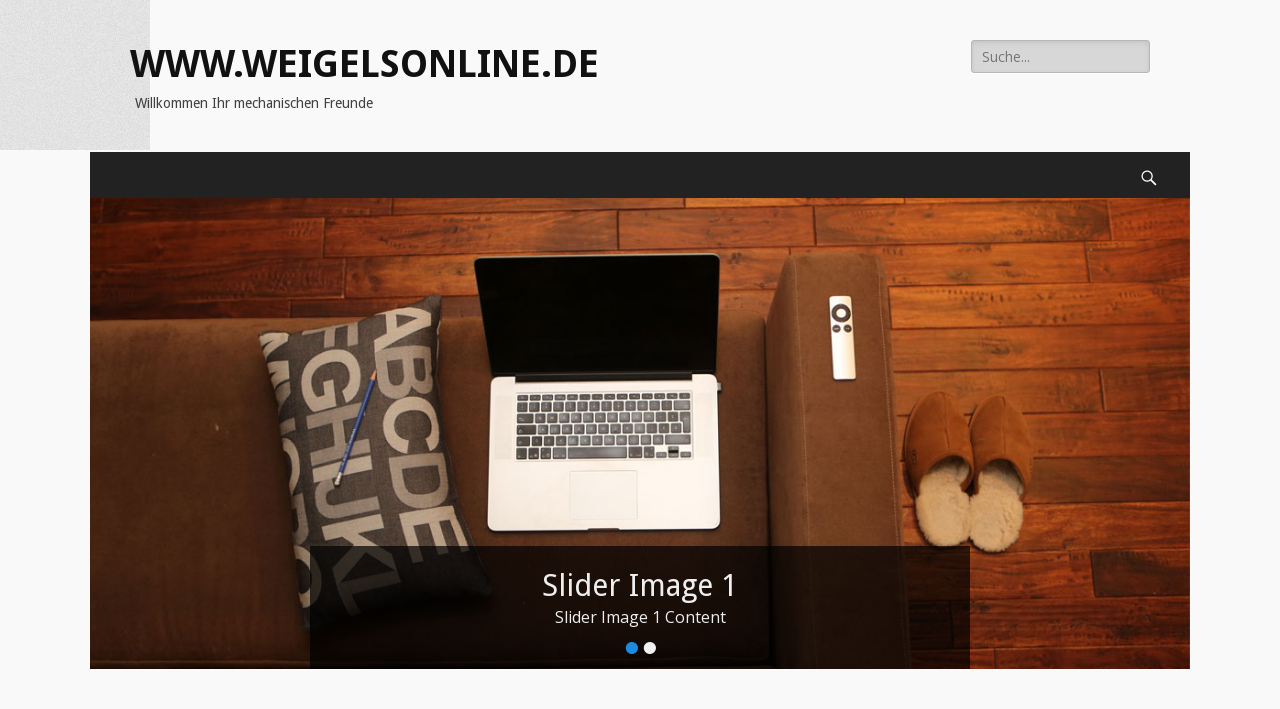

--- FILE ---
content_type: text/html; charset=UTF-8
request_url: http://www.weigelsonline.de/
body_size: 4540
content:
		<!DOCTYPE html>
		<html lang="de-DE">
		
<head>
		<meta charset="UTF-8">
		<meta name="viewport" content="width=device-width, initial-scale=1, minimum-scale=1">
		<link rel="profile" href="http://gmpg.org/xfn/11">
		<link rel="pingback" href="http://www.weigelsonline.de/xmlrpc.php">
		<title>WWW.WEIGELSONLINE.DE &#8211; Willkommen Ihr mechanischen Freunde</title>
<link rel="alternate" type="application/rss+xml" title="WWW.WEIGELSONLINE.DE &raquo; Feed" href="http://www.weigelsonline.de/feed/" />
<link rel="alternate" type="application/rss+xml" title="WWW.WEIGELSONLINE.DE &raquo; Kommentar-Feed" href="http://www.weigelsonline.de/comments/feed/" />
<link rel="alternate" type="application/rss+xml" title="WWW.WEIGELSONLINE.DE &raquo; Homepage Kommentar-Feed" href="http://www.weigelsonline.de/sample-page/feed/" />
		<script type="text/javascript">
			window._wpemojiSettings = {"baseUrl":"https:\/\/s.w.org\/images\/core\/emoji\/72x72\/","ext":".png","source":{"concatemoji":"http:\/\/www.weigelsonline.de\/wp-includes\/js\/wp-emoji-release.min.js?ver=4.5.9"}};
			!function(a,b,c){function d(a){var c,d,e,f=b.createElement("canvas"),g=f.getContext&&f.getContext("2d"),h=String.fromCharCode;if(!g||!g.fillText)return!1;switch(g.textBaseline="top",g.font="600 32px Arial",a){case"flag":return g.fillText(h(55356,56806,55356,56826),0,0),f.toDataURL().length>3e3;case"diversity":return g.fillText(h(55356,57221),0,0),c=g.getImageData(16,16,1,1).data,d=c[0]+","+c[1]+","+c[2]+","+c[3],g.fillText(h(55356,57221,55356,57343),0,0),c=g.getImageData(16,16,1,1).data,e=c[0]+","+c[1]+","+c[2]+","+c[3],d!==e;case"simple":return g.fillText(h(55357,56835),0,0),0!==g.getImageData(16,16,1,1).data[0];case"unicode8":return g.fillText(h(55356,57135),0,0),0!==g.getImageData(16,16,1,1).data[0]}return!1}function e(a){var c=b.createElement("script");c.src=a,c.type="text/javascript",b.getElementsByTagName("head")[0].appendChild(c)}var f,g,h,i;for(i=Array("simple","flag","unicode8","diversity"),c.supports={everything:!0,everythingExceptFlag:!0},h=0;h<i.length;h++)c.supports[i[h]]=d(i[h]),c.supports.everything=c.supports.everything&&c.supports[i[h]],"flag"!==i[h]&&(c.supports.everythingExceptFlag=c.supports.everythingExceptFlag&&c.supports[i[h]]);c.supports.everythingExceptFlag=c.supports.everythingExceptFlag&&!c.supports.flag,c.DOMReady=!1,c.readyCallback=function(){c.DOMReady=!0},c.supports.everything||(g=function(){c.readyCallback()},b.addEventListener?(b.addEventListener("DOMContentLoaded",g,!1),a.addEventListener("load",g,!1)):(a.attachEvent("onload",g),b.attachEvent("onreadystatechange",function(){"complete"===b.readyState&&c.readyCallback()})),f=c.source||{},f.concatemoji?e(f.concatemoji):f.wpemoji&&f.twemoji&&(e(f.twemoji),e(f.wpemoji)))}(window,document,window._wpemojiSettings);
		</script>
		<style type="text/css">
img.wp-smiley,
img.emoji {
	display: inline !important;
	border: none !important;
	box-shadow: none !important;
	height: 1em !important;
	width: 1em !important;
	margin: 0 .07em !important;
	vertical-align: -0.1em !important;
	background: none !important;
	padding: 0 !important;
}
</style>
<link rel='stylesheet' id='contact-form-7-css'  href='http://www.weigelsonline.de/wp-content/plugins/contact-form-7/includes/css/styles.css?ver=4.4.2' type='text/css' media='all' />
<link rel='stylesheet' id='catchresponsive-fonts-css'  href='//fonts.googleapis.com/css?family=Open+Sans%3A300%2C400%2C700%2C300italic%2C400italic%2C700italic%7CDroid+Sans%3A400%2C700&#038;subset=latin%2Clatin-ext' type='text/css' media='all' />
<link rel='stylesheet' id='catchresponsive-style-css'  href='http://www.weigelsonline.de/wp-content/themes/catch-responsive/style.css?ver=4.5.9' type='text/css' media='all' />
<link rel='stylesheet' id='genericons-css'  href='http://www.weigelsonline.de/wp-content/themes/catch-responsive/css/genericons/genericons.css?ver=3.4.1' type='text/css' media='all' />
<link rel='stylesheet' id='sidr-css'  href='http://www.weigelsonline.de/wp-content/themes/catch-responsive/css/jquery.sidr.light.min.css?ver=2.1.0' type='text/css' media='all' />
<script type='text/javascript' src='http://www.weigelsonline.de/wp-includes/js/jquery/jquery.js?ver=1.12.4'></script>
<script type='text/javascript' src='http://www.weigelsonline.de/wp-includes/js/jquery/jquery-migrate.min.js?ver=1.4.1'></script>
<!--[if lt IE 9]>
<script type='text/javascript' src='http://www.weigelsonline.de/wp-content/themes/catch-responsive/js/html5.min.js?ver=3.7.3'></script>
<![endif]-->
<script type='text/javascript' src='http://www.weigelsonline.de/wp-content/themes/catch-responsive/js/jquery.sidr.min.js?ver=2.2.1.1'></script>
<script type='text/javascript' src='http://www.weigelsonline.de/wp-content/themes/catch-responsive/js/catchresponsive-custom-scripts.min.js'></script>
<link rel='https://api.w.org/' href='http://www.weigelsonline.de/wp-json/' />
<link rel="EditURI" type="application/rsd+xml" title="RSD" href="http://www.weigelsonline.de/xmlrpc.php?rsd" />
<link rel="wlwmanifest" type="application/wlwmanifest+xml" href="http://www.weigelsonline.de/wp-includes/wlwmanifest.xml" /> 
<meta name="generator" content="WordPress 4.5.9" />
<link rel="canonical" href="http://www.weigelsonline.de/" />
<link rel='shortlink' href='http://www.weigelsonline.de/' />
<link rel="alternate" type="application/json+oembed" href="http://www.weigelsonline.de/wp-json/oembed/1.0/embed?url=http%3A%2F%2Fwww.weigelsonline.de%2F" />
<link rel="alternate" type="text/xml+oembed" href="http://www.weigelsonline.de/wp-json/oembed/1.0/embed?url=http%3A%2F%2Fwww.weigelsonline.de%2F&#038;format=xml" />
<!-- refreshing cache --><!-- refreshing cache -->		<style type="text/css">.recentcomments a{display:inline !important;padding:0 !important;margin:0 !important;}</style>
		<style type="text/css" id="custom-background-css">
body.custom-background { background-image: url('http://www.weigelsonline.de/wp-content/themes/catch-responsive/images/body-bg.jpg'); background-repeat: no-repeat; background-position: top left; background-attachment: scroll; }
</style>
</head>

<body class="home page page-id-2 page-template-default custom-background two-columns content-left excerpt-image-left mobile-menu-one">
		<div id="page" class="hfeed site">
				<header id="masthead" role="banner">
    		<div class="wrapper">
		    
    <div id="mobile-header-left-menu" class="mobile-menu-anchor primary-menu">
        <a href="#mobile-header-left-nav" id="header-left-menu" class="genericon genericon-menu">
            <span class="mobile-menu-text">Menü</span>
        </a>
    </div><!-- #mobile-header-menu -->
    <div id="site-branding">
		<div id="site-header">
			<h1 class="site-title"><a href="http://www.weigelsonline.de/">WWW.WEIGELSONLINE.DE</a></h1>
			<h2 class="site-description">Willkommen Ihr mechanischen Freunde</h2>
		</div><!-- #site-header --></div><!-- #site-branding-->	<aside class="sidebar sidebar-header-right widget-area">
		<section class="widget widget_search" id="header-right-search">
			<div class="widget-wrap">
				
<form role="search" method="get" class="search-form" action="http://www.weigelsonline.de/">
	<label>
		<span class="screen-reader-text">Suche für: </span>
		<input type="search" class="search-field" placeholder="Suche..." value="" name="s" title="Suche für: ">
	</label>
	<input type="submit" class="search-submit" value="Suchen">
</form>
			</div>
		</section>
			</aside><!-- .sidebar .header-sidebar .widget-area -->
			</div><!-- .wrapper -->
		</header><!-- #masthead -->
			<nav class="nav-primary search-enabled" role="navigation">
        <div class="wrapper">
            <h1 class="assistive-text">Erstes Menü</h1>
            <div class="screen-reader-text skip-link"><a href="#content" title="Zum Inhalt:">Zum Inhalt:</a></div>
                            <div id="search-toggle" class="genericon">
                    <a class="screen-reader-text" href="#search-container">Suche</a>
                </div>

                <div id="search-container" class="displaynone">
                    
<form role="search" method="get" class="search-form" action="http://www.weigelsonline.de/">
	<label>
		<span class="screen-reader-text">Suche für: </span>
		<input type="search" class="search-field" placeholder="Suche..." value="" name="s" title="Suche für: ">
	</label>
	<input type="submit" class="search-submit" value="Suchen">
</form>
                </div>
    	</div><!-- .wrapper -->
    </nav><!-- .nav-primary -->
    <!-- Disable Header Image -->
				<section id="feature-slider">
					<div class="wrapper">
						<div class="cycle-slideshow" 
						    data-cycle-log="false"
						    data-cycle-pause-on-hover="true"
						    data-cycle-swipe="true"
						    data-cycle-auto-height=container
						    data-cycle-fx="fadeout"
							data-cycle-speed="1000"
							data-cycle-timeout="4000"
							data-cycle-loader="true"
							data-cycle-slides="> article"
							>
						    
						    <!-- prev/next links -->
						    <div class="cycle-prev"></div>
						    <div class="cycle-next"></div>

						    <!-- empty element for pager links -->
	    					<div class="cycle-pager"></div>
								<article class="post hentry slides demo-image displayblock">
									<figure class="slider-image">
										<a title="Slider Image 1" href="http://www.weigelsonline.de/">
											<img src="http://www.weigelsonline.de/wp-content/themes/catch-responsive/images/gallery/slider1-1200x514.jpg" class="wp-post-image" alt="Slider Image 1" title="Slider Image 1">
										</a>
									</figure>
									<div class="entry-container">
										<header class="entry-header">
											<h1 class="entry-title">
												<a title="Slider Image 1" href="#"><span>Slider Image 1</span></a>
											</h1>
										</header>
										<div class="entry-content">
											<p>Slider Image 1 Content</p>
										</div>   
									</div>             
								</article><!-- .slides --> 	
								
								<article class="post hentry slides demo-image displaynone">
									<figure class="Slider Image 2">
										<a title="Slider Image 2" href="http://www.weigelsonline.de/">
											<img src="http://www.weigelsonline.de/wp-content/themes/catch-responsive/images/gallery/slider2-1200x514.jpg" class="wp-post-image" alt="Slider Image 2" title="Slider Image 2">
										</a>
									</figure>
									<div class="entry-container">
										<header class="entry-header">
											<h1 class="entry-title">
												<a title="Slider Image 2" href="#"><span>Slider Image 2</span></a>
											</h1>
										</header>
										<div class="entry-content">
											<p>Slider Image 2 Content</p>
										</div>   
									</div>             
								</article><!-- .slides --> 
						</div><!-- .cycle-slideshow -->
					</div><!-- .wrapper -->
				</section><!-- #feature-slider -->		<div id="content" class="site-content">
			<div class="wrapper">
	
	<main id="main" class="site-main" role="main">

		
			
<article id="post-2" class="post-2 page type-page status-publish hentry">
	<!-- Page/Post Single Image Disabled or No Image set in Post Thumbnail -->	<div class="entry-container">
		<header class="entry-header">
			<h1 class="entry-title">Homepage</h1>
		</header><!-- .entry-header -->

		<div class="entry-content">
			<p>Diese Seite befindet sich im Aufbau</p>
					</div><!-- .entry-content -->
			</div><!-- .entry-container -->
</article><!-- #post-## -->

			
		
	</main><!-- #main -->



<aside class="sidebar sidebar-primary widget-area" role="complementary">
<section id="calendar-2" class="widget widget_calendar"><div class="widget-wrap"><h4 class="widget-title">Kalender</h4><div id="calendar_wrap" class="calendar_wrap"><table id="wp-calendar">
	<caption>Januar 2026</caption>
	<thead>
	<tr>
		<th scope="col" title="Montag">M</th>
		<th scope="col" title="Dienstag">D</th>
		<th scope="col" title="Mittwoch">M</th>
		<th scope="col" title="Donnerstag">D</th>
		<th scope="col" title="Freitag">F</th>
		<th scope="col" title="Samstag">S</th>
		<th scope="col" title="Sonntag">S</th>
	</tr>
	</thead>

	<tfoot>
	<tr>
		<td colspan="3" id="prev"><a href="http://www.weigelsonline.de/2016/05/">&laquo; Mai</a></td>
		<td class="pad">&nbsp;</td>
		<td colspan="3" id="next" class="pad">&nbsp;</td>
	</tr>
	</tfoot>

	<tbody>
	<tr>
		<td colspan="3" class="pad">&nbsp;</td><td>1</td><td>2</td><td>3</td><td>4</td>
	</tr>
	<tr>
		<td>5</td><td>6</td><td>7</td><td>8</td><td>9</td><td>10</td><td>11</td>
	</tr>
	<tr>
		<td>12</td><td>13</td><td>14</td><td>15</td><td>16</td><td>17</td><td>18</td>
	</tr>
	<tr>
		<td>19</td><td>20</td><td>21</td><td>22</td><td>23</td><td>24</td><td>25</td>
	</tr>
	<tr>
		<td>26</td><td>27</td><td id="today">28</td><td>29</td><td>30</td><td>31</td>
		<td class="pad" colspan="1">&nbsp;</td>
	</tr>
	</tbody>
	</table></div></div><!-- .widget-wrap --></section><!-- #widget-default-search -->		<section id="recent-posts-3" class="widget widget_recent_entries"><div class="widget-wrap">		<h4 class="widget-title">News</h4>		<ul>
					<li>
				<a href="http://www.weigelsonline.de/2016/05/18/amadeus/">Amadeus</a>
							<span class="post-date">Mai 18, 2016</span>
						</li>
					<li>
				<a href="http://www.weigelsonline.de/2016/05/13/was-gibt-es/">Was gibt es</a>
							<span class="post-date">Mai 13, 2016</span>
						</li>
				</ul>
		</div><!-- .widget-wrap --></section><!-- #widget-default-search -->		</aside><!-- .sidebar sidebar-primary widget-area -->


			</div><!-- .wrapper -->
	    </div><!-- #content -->
		<!-- refreshing cache -->
				<section id="featured-content" class="layout-four featured-page-content border-top">
					<div class="wrapper">
						<div class="featured-content-wrap">
						</div><!-- .featured-content-wrap -->
					</div><!-- .wrapper -->
				</section><!-- #featured-content -->            
	<footer id="colophon" class="site-footer" role="contentinfo">
    
    	<div id="site-generator">
    		<div class="wrapper">
    			<div id="footer-content" class="copyright">Copyright &copy; 2026 <a href="https://www.weigelsonline.de/">WWW.WEIGELSONLINE.DE</a>. All Rights Reserved. &#124; Catch Responsive&nbsp;von&nbsp;<a target="_blank" href="https://catchthemes.com/">Catch Themes</a></div>
			</div><!-- .wrapper -->
		</div><!-- #site-generator -->	</footer><!-- #colophon -->
			</div><!-- #page -->
		
<a href="#masthead" id="scrollup" class="genericon"><span class="screen-reader-text">Nach oben</span></a><nav id="mobile-header-left-nav" class="mobile-menu" role="navigation"></nav><!-- #mobile-header-left-nav -->
<script type='text/javascript' src='http://www.weigelsonline.de/wp-content/plugins/contact-form-7/includes/js/jquery.form.min.js?ver=3.51.0-2014.06.20'></script>
<script type='text/javascript'>
/* <![CDATA[ */
var _wpcf7 = {"loaderUrl":"http:\/\/www.weigelsonline.de\/wp-content\/plugins\/contact-form-7\/images\/ajax-loader.gif","recaptchaEmpty":"Bitte best\u00e4tige, dass du nicht eine Maschine bist.","sending":"Senden ..."};
/* ]]> */
</script>
<script type='text/javascript' src='http://www.weigelsonline.de/wp-content/plugins/contact-form-7/includes/js/scripts.js?ver=4.4.2'></script>
<script type='text/javascript' src='http://www.weigelsonline.de/wp-content/themes/catch-responsive/js/navigation.min.js?ver=20120206'></script>
<script type='text/javascript' src='http://www.weigelsonline.de/wp-content/themes/catch-responsive/js/skip-link-focus-fix.min.js?ver=20130115'></script>
<script type='text/javascript' src='http://www.weigelsonline.de/wp-content/themes/catch-responsive/js/fitvids.min.js?ver=1.1'></script>
<script type='text/javascript' src='http://www.weigelsonline.de/wp-content/themes/catch-responsive/js/jquery.cycle/jquery.cycle2.min.js?ver=2.1.5'></script>
<script type='text/javascript' src='http://www.weigelsonline.de/wp-content/themes/catch-responsive/js/catchresponsive-scrollup.min.js?ver=20072014'></script>
<script type='text/javascript' src='http://www.weigelsonline.de/wp-includes/js/wp-embed.min.js?ver=4.5.9'></script>

</body>
</html>